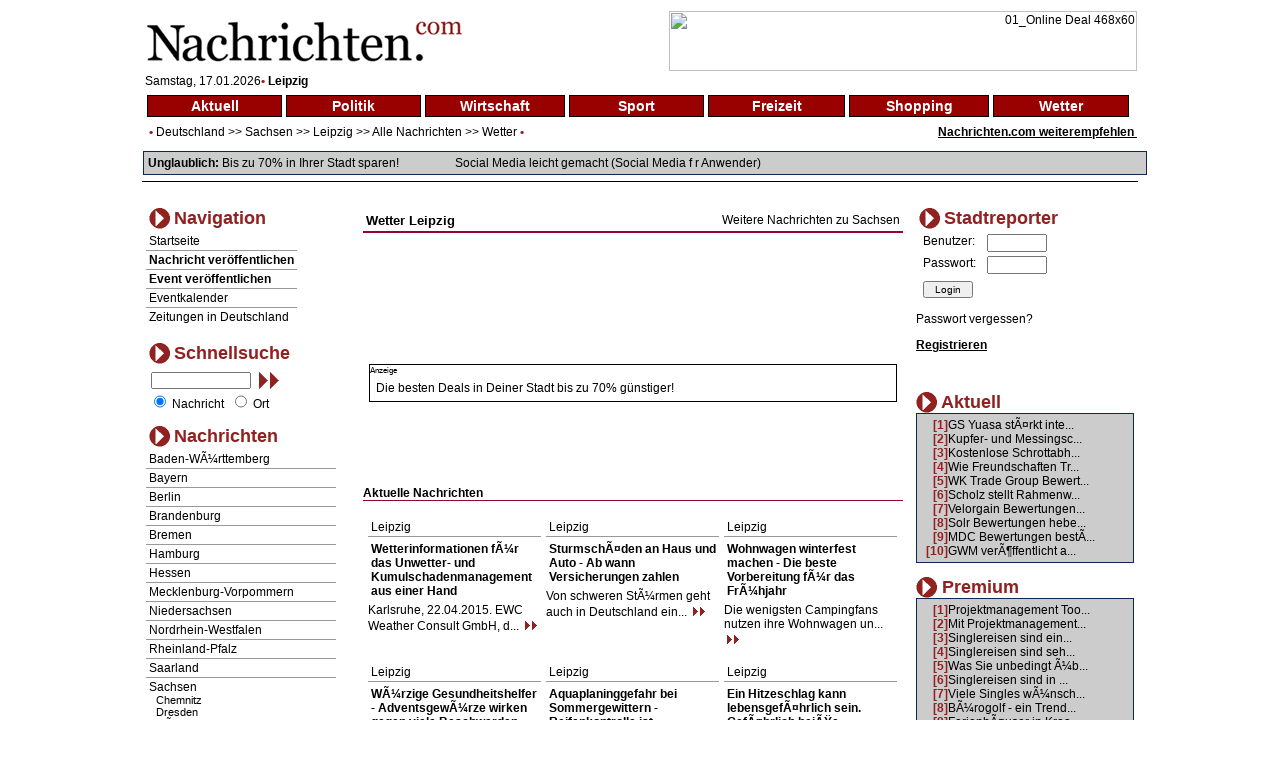

--- FILE ---
content_type: text/html
request_url: http://www.nachrichten.com/index.php?main=nav&ort=2527&sparte=8&selsparte=8&selort=14-2527
body_size: 10281
content:
<!DOCTYPE HTML PUBLIC "-//W3C//DTD HTML 4.01 Transitional//EN">
<html xmlns:fb="http://www.facebook.com/2008/fbml">
<head>
<title> Nachrichten Leipzig - News Leipzig Wetter Aktuelle Nachrichten im Internet - berichten Sie aus Ihrer Stadt</title>
<meta http-equiv="Content-Type" content="text/html; charset=iso-8859-1">
<meta name="author" content="Focus Media Ltd.">
<meta name="publisher" content="Focus Media Ltd.">
<meta name="copyright" content="Focus Media Ltd.">
<meta name="keywords" content=", Leipzig, Sachsen, Wetter, , online, onlinezeitung, kurier, internet, region, wetter, informative, dienst, unterhaltung, forum, wirtschaft,zeitung, aktuell, seite, medien, plattform, newspaper, magazin,agentur,freizeit, markt,text,infos, kommentare, anzeiger, verzeichnis, deutsch, regional, sport, anzeigen, politik">
<meta name="description" content=" Neuer Psychothriller aus Leipzig: Schuld, Voyeurismus und ein dunkles Familiengeheimnis, Wetter: Leipzig -  aktuelle Nachrichten im Internet, werden Sie Stadtreporter und berichten  ber Ihre Gemeinde oder Stadt, aktuelle Nachrichten aus allen St dten und Gemeinden Deutschlands">
<meta name="language" content="de,at,ch">
<meta name="expires" content="3600">
<meta name="robots" content="index, follow, all"><meta name="distribution" content="global">
<meta name="pragma" content="no-cache">
<link href="style.css" rel="stylesheet" type="text/css">
<script src="http://ajax.aspnetcdn.com/ajax/jQuery/jquery-1.6.min.js" type="text/javascript"></script>
<link rel="alternate" type="application/rss+xml" title="News-Feed Nachrichten.com" href="rss.php" />
<link rel="alternate" type="application/rss+xml" title="News-Feed Nachrichten.com: Leipzig" href="rss.php?ort=2527" /><link rel="alternate" type="application/rss+xml" title="News-Feed Nachrichten.com: Wetter" href="rss.php?sparte=8" /><meta property="fb:app_id" content="197842580237242">
</head>
<body>
<div id="fb-root"></div><script src="http://connect.facebook.net/de_DE/all.js#appId=197842580237242&amp;xfbml=1"></script>
<script>try{
  window.fbAsyncInit = function() {
    FB.init({
      appId  : '197842580237242',
      status : true, // check login status
      cookie : true, // enable cookies to allow the server to access the session
      xfbml  : true  // parse XFBML
    });
  }

  (function() {
    var e = document.createElement('script');
    e.src = document.location.protocol + '//connect.facebook.net/de_DE/all.js';
    e.async = true;
    document.getElementById('fb-root').appendChild(e);
  }());}catch(e){}
</script>
<div id="newscontent">
<table width="100%" class="b1" bgcolor="#FFFFFF" border="0">
  <tr>
    <td align="left"><a href="http://www.nachrichten.com"><img src="images/nachrichten_logo.gif" border="0" alt="Nachrichten.com" /></a></td>
    <td align="right">
<a href='http://asl.nochrichten.de/adclick.php?bannerid=105&amp;zoneid=1&amp;source=&amp;dest=http%3A%2F%2Fad.zanox.com%2Fppc%2F%3F23086083C1194196067T' target='_blank'><img src='http://ad.zanox.com/ppv/?23086083C1194196067' width='468' height='60' alt='01_Online Deal 468x60' title='01_Online Deal 468x60' border='0'></a><div id="beacon_105" style="position: absolute; left: 0px; top: 0px; visibility: hidden;"><img src='http://asl.nochrichten.de/adlog.php?bannerid=105&amp;clientid=10&amp;zoneid=1&amp;source=&amp;block=0&amp;capping=0&amp;cb=8d93ff1793907dca3aadf72db72bc286' width='0' height='0' alt='' style='width: 0px; height: 0px;'></div>    </td>
  </tr>
</table>
<span style="padding-left:5px;font-size:12px;">
Samstag, 17.01.2026<span class="dot1">&bull;</span> <span style="font-weight:bold; font-size:12px;">Leipzig</span></span>
<table width="100%" class="b1" bgcolor="#FFFFFF" border="0">
  <tr>
    <td>
<table width="100%" border="0" cellspacing="4" cellpadding="0"><tr><td class="topnav"><a href="/index.php?main=nav&amp;ort=2527&amp;sparte=1&amp;selsparte=1&amp;selort=14-2527" class="topnav" title="Nachrichten Aktuell">Aktuell</a></td><td class="topnav"><a href="/index.php?main=nav&amp;ort=2527&amp;sparte=2&amp;selsparte=2&amp;selort=14-2527" class="topnav" title="Nachrichten Politik">Politik</a></td><td class="topnav"><a href="/index.php?main=nav&amp;ort=2527&amp;sparte=3&amp;selsparte=3&amp;selort=14-2527" class="topnav" title="Nachrichten Wirtschaft">Wirtschaft</a></td><td class="topnav"><a href="/index.php?main=nav&amp;ort=2527&amp;sparte=4&amp;selsparte=4&amp;selort=14-2527" class="topnav" title="Nachrichten Sport">Sport</a></td><td class="topnav"><a href="/index.php?main=nav&amp;ort=2527&amp;sparte=5&amp;selsparte=5&amp;selort=14-2527" class="topnav" title="Nachrichten Freizeit">Freizeit</a></td><td class="topnav"><a href="/index.php?main=nav&amp;ort=2527&amp;sparte=6&amp;selsparte=6&amp;selort=14-2527" class="topnav" title="Nachrichten Shopping">Shopping</a></td><td class="topnav"><a href="/index.php?main=nav&amp;ort=2527&amp;sparte=8&amp;selsparte=8&amp;selort=14-2527" class="topnav" title="Nachrichten Wetter">Wetter</a></td><td></td></tr></table>    </td>
  </tr>
  <tr>
    <td>
      <table width="100%" border="0" cellspacing="0" cellpadding="0">
        <tr>
          <td>
            <span class="dot1">&nbsp;&nbsp;&bull;</span>
<a href="/index.php?main=nav&amp;ort=&amp;sparte=8&amp;selsparte=8&amp;selort=">Deutschland</a> >> <a href="/index.php?main=nav&amp;ort=14&amp;sparte=8&amp;selsparte=8&amp;selort=14" title="Nachrichten Sachsen">Sachsen</a> &gt;&gt; <a href="/index.php?main=nav&amp;ort=2527&amp;sparte=8&amp;selsparte=8&amp;selort=14-2527" title="Nachrichten Leipzig">Leipzig</a> &gt;&gt; <a href="/index.php?main=nav&amp;ort=2527&amp;sparte=&amp;selsparte=&amp;selort=14-2527">Alle Nachrichten</a> >> <a href="/index.php?main=nav&amp;ort=2527&amp;sparte=8&amp;selsparte=8&amp;selort=14-2527" title="Nachrichten Wetter">Wetter</a>            <span class="dot1">&bull;</span>
          </td>
          <td align="right" width="200">
<span style="font-weight:bold; font-size:1em; text-decoration:underline;"><a href="/index.php?main=nachricht_empf&amp;sparte=8&amp;selsparte=8&amp;ort=2527&amp;selort=14-2527" target="_self">Nachrichten.com weiterempfehlen&nbsp;</a></span>          </td>
          </tr>
      </table>
      <p class="search_table"><strong>Unglaublich:</strong> <a href="http://ad.zanox.com/ppc/?19415772C56268361T">Bis zu 70% in Ihrer Stadt sparen!</a>
      <img src="images/pixel.gif" width="50" height="1" alt="">
        <a href="http://www.amazon.de/gp/product/B008741JZQ/ref=as_li_ss_tl?ie=UTF8&tag=studiummichae-21&linkCode=as2&camp=1638&creative=19454&creativeASIN=B008741JZQ">Social Media leicht gemacht (Social Media f r Anwender)</a>      </p>
    </td>
  </tr>
  <tr>
    <td class="hspan"><img src="images/pixel.gif" width="1" height="1" alt=""></td>
  </tr>
</table>
<img src="images/pixel.gif" width="1" height="15" alt="">
<table width="100%" class="b1" bgcolor="#FFFFFF" border="0">
  <tr>
    <td>
      <table width="100%">
        <tr>
          <td valign="top">
<table border="0" cellspacing="0" cellpadding="0" class="nav_table">
  <tr align="left" valign="middle">
    <td>
      <table>
        <tr>
          <td><img src="images/pb2.gif" border="0" alt="" width="21" height="21"></td>
          <td valign="top"><span class="nav3">Navigation</span></td>
        </tr>
      </table>
    </td>
  </tr>
  <tr align="left" valign="middle">
    <td class="nav_sub">
      <a href="/index.php?main=home" target="_self">Startseite</a>    </td>
  </tr>

    <tr align="left" valign="middle">
       <td class="nav_sub"><a href="/index.php?main=anmeldung&amp;sparte=8&amp;selsparte=8&amp;ort=2527&amp;selort=14-2527" target="_self"><strong>Nachricht veröffentlichen</strong></a></td>
    </tr>
    <tr align="left" valign="middle">
       <td class="nav_sub"><a href="/index.php?main=anmeldung&amp;sparte=8&amp;selsparte=8&amp;ort=2527&amp;selort=14-2527" target="_self"><strong>Event veröffentlichen</strong></a></td>
    </tr>  <tr align="left" valign="middle">
    <td class="nav_sub">
    <a href="/index.php?main=cal" target="_self">Eventkalender</a>  </td>
  </tr>
  <tr align="left" valign="middle">
    <td class="nav_sub_nob">
    <a href="/index.php?main=zeit" target="_self">Zeitungen in Deutschland</a>  </td>
  </tr>
</table>
<br><form name="frm_search" action="/index.php?main=search&amp;txt_search_stichwort=&amp;sparte=8&amp;selsparte=8&amp;ort=2527&amp;selort=14-2527" target="_self" method="post"><table width="100%"  border="0" cellspacing="0" cellpadding="0" class="nav_table">
  <tr>
    <td>
      <table>
        <tr>
          <td><img src="images/pb2.gif" border="0" alt="" width="21" height="21"></td>
          <td valign="top"><span class="nav3">Schnellsuche</span></td>
        </tr>
      </table>
    <td>
  </tr>
  <tr>
    <td width="100" class="nav_sub_no" style="padding-left:5px; padding-top:5px" valign="top">
      <table width="100%" border="0" cellspacing="0" cellpadding="0">
          <tr>
          <td width="105">
            <input name="hid_search_stichwort" type="hidden" value="1" style="vertical-align:top">
            <input size="35" maxlength="100" name="txt_search_stichwort" type="text" value="">
          </td>
          <td>
            <a href="javascript:document.frm_search.submit();">&nbsp;<img src="./images/search2.gif" alt="suchen"></a>
          </td>
          </tr>
        </table>
    </td>
  </tr>
  <tr>
    <td class="nav_sub_no">
      
      &nbsp;<input type="radio" name="opt_search" value="nachricht" style="width:12px" checked >&nbsp;Nachricht
      &nbsp;<input type="radio" name="opt_search" value="ort" style="width:12px">&nbsp;Ort    </td>
  </tr>
</table>
</form><table border="0" cellspacing="0" cellpadding="0" class="nav_table">
  <tr>
    <td>
      <table>
        <tr>
          <td><img src="images/pb2.gif" border="0" alt="" width="21" height="21"></td>
          <td valign="top"><span class="nav3">Nachrichten</span></td>
        </tr>
      </table>
    </td>
  </tr>
<tr><td class="nav_sub"><a href="/index.php?main=nav&amp;ort=1&amp;sparte=8&amp;selsparte=8&amp;selort=1">Baden-WÃ¼rttemberg</a></td></tr><tr><td class="nav_sub"><a href="/index.php?main=nav&amp;ort=2&amp;sparte=8&amp;selsparte=8&amp;selort=2">Bayern</a></td></tr><tr><td class="nav_sub"><a href="/index.php?main=nav&amp;ort=3&amp;sparte=8&amp;selsparte=8&amp;selort=3">Berlin</a></td></tr><tr><td class="nav_sub"><a href="/index.php?main=nav&amp;ort=4&amp;sparte=8&amp;selsparte=8&amp;selort=4">Brandenburg</a></td></tr><tr><td class="nav_sub"><a href="/index.php?main=nav&amp;ort=5&amp;sparte=8&amp;selsparte=8&amp;selort=5">Bremen</a></td></tr><tr><td class="nav_sub"><a href="/index.php?main=nav&amp;ort=6&amp;sparte=8&amp;selsparte=8&amp;selort=6">Hamburg</a></td></tr><tr><td class="nav_sub"><a href="/index.php?main=nav&amp;ort=7&amp;sparte=8&amp;selsparte=8&amp;selort=7">Hessen</a></td></tr><tr><td class="nav_sub"><a href="/index.php?main=nav&amp;ort=8&amp;sparte=8&amp;selsparte=8&amp;selort=8">Mecklenburg-Vorpommern</a></td></tr><tr><td class="nav_sub"><a href="/index.php?main=nav&amp;ort=9&amp;sparte=8&amp;selsparte=8&amp;selort=9">Niedersachsen</a></td></tr><tr><td class="nav_sub"><a href="/index.php?main=nav&amp;ort=10&amp;sparte=8&amp;selsparte=8&amp;selort=10">Nordrhein-Westfalen</a></td></tr><tr><td class="nav_sub"><a href="/index.php?main=nav&amp;ort=11&amp;sparte=8&amp;selsparte=8&amp;selort=11">Rheinland-Pfalz</a></td></tr><tr><td class="nav_sub"><a href="/index.php?main=nav&amp;ort=12&amp;sparte=8&amp;selsparte=8&amp;selort=12">Saarland</a></td></tr><tr><td class="nav_sub"><a href="/index.php?main=nav&amp;ort=14&amp;sparte=8&amp;selsparte=8&amp;selort=14">Sachsen</a><div style="padding-left:7px;font-size:11px" align="left" ><a href="/index.php?main=nav&amp;ort=636&amp;sparte=8&amp;selsparte=8&amp;selort=14-636">Chemnitz</a></div>				 <div style="padding-left:7px;font-size:11px" align="left" ><a href="/index.php?main=nav&amp;ort=844&amp;sparte=8&amp;selsparte=8&amp;selort=14-844">Dresden</a></div>				 <div style="padding-left:7px;font-size:11px" align="left" ><a href="/index.php?main=nav&amp;ort=1653&amp;sparte=8&amp;selsparte=8&amp;selort=14-1653">GÃ¶rlitz</a></div>				 <div style="padding-left:7px;font-size:11px" align="left" ><a href="/index.php?main=nav&amp;ort=2147&amp;sparte=8&amp;selsparte=8&amp;selort=14-2147">Hoyerswerda</a></div>				 <div style="padding-left:7px;font-size:11px" align="left" ><a href="/index.php?main=nav&amp;ort=196&amp;sparte=8&amp;selsparte=8&amp;selort=14-196">Landkreis Annaberg</a></div>				 <div style="padding-left:7px;font-size:11px" align="left" ><a href="/index.php?main=nav&amp;ort=271&amp;sparte=8&amp;selsparte=8&amp;selort=14-271">Landkreis Aue-Schwarzenberg</a></div>				 <div style="padding-left:7px;font-size:11px" align="left" ><a href="/index.php?main=nav&amp;ort=615&amp;sparte=8&amp;selsparte=8&amp;selort=14-615">Landkreis Bautzen</a></div>				 <div style="padding-left:7px;font-size:11px" align="left" ><a href="/index.php?main=nav&amp;ort=1512&amp;sparte=8&amp;selsparte=8&amp;selort=14-1512">Landkreis Chemnitzer Land</a></div>				 <div style="padding-left:7px;font-size:11px" align="left" ><a href="/index.php?main=nav&amp;ort=996&amp;sparte=8&amp;selsparte=8&amp;selort=14-996">Landkreis Delitzsch</a></div>				 <div style="padding-left:7px;font-size:11px" align="left" ><a href="/index.php?main=nav&amp;ort=900&amp;sparte=8&amp;selsparte=8&amp;selort=14-900">Landkreis DÃ¶beln</a></div>				 <div style="padding-left:7px;font-size:11px" align="left" ><a href="/index.php?main=nav&amp;ort=1337&amp;sparte=8&amp;selsparte=8&amp;selort=14-1337">Landkreis Freiberg</a></div>				 <div style="padding-left:7px;font-size:11px" align="left" ><a href="/index.php?main=nav&amp;ort=2355&amp;sparte=8&amp;selsparte=8&amp;selort=14-2355">Landkreis Kamenz</a></div>				 <div style="padding-left:7px;font-size:11px" align="left" ><a href="/index.php?main=nav&amp;ort=2510&amp;sparte=8&amp;selsparte=8&amp;selort=14-2510">Landkreis Leipziger Land</a></div>				 <div style="padding-left:7px;font-size:11px" align="left" ><a href="/index.php?main=nav&amp;ort=5515&amp;sparte=8&amp;selsparte=8&amp;selort=14-5515">Landkreis LÃ¶bau-Zittau</a></div>				 <div style="padding-left:7px;font-size:11px" align="left" ><a href="/index.php?main=nav&amp;ort=2878&amp;sparte=8&amp;selsparte=8&amp;selort=14-2878">Landkreis Meissen</a></div>				 <div style="padding-left:7px;font-size:11px" align="left" ><a href="/index.php?main=nav&amp;ort=3188&amp;sparte=8&amp;selsparte=8&amp;selort=14-3188">Landkreis Mittweida</a></div>				 <div style="padding-left:7px;font-size:11px" align="left" ><a href="/index.php?main=nav&amp;ort=4140&amp;sparte=8&amp;selsparte=8&amp;selort=14-4140">Landkreis Riesa-Grossenhain</a></div>				 <div style="padding-left:7px;font-size:11px" align="left" ><a href="/index.php?main=nav&amp;ort=3945&amp;sparte=8&amp;selsparte=8&amp;selort=14-3945">Landkreis SÃ¤chsische Schweiz</a></div>				 <div style="padding-left:7px;font-size:11px" align="left" ><a href="/index.php?main=nav&amp;ort=4775&amp;sparte=8&amp;selsparte=8&amp;selort=14-4775">Landkreis Stollberg</a></div>				 <div style="padding-left:7px;font-size:11px" align="left" ><a href="/index.php?main=nav&amp;ort=4892&amp;sparte=8&amp;selsparte=8&amp;selort=14-4892">Landkreis Torgau-Oschatz</a></div>				 <div style="padding-left:7px;font-size:11px" align="left" ><a href="/index.php?main=nav&amp;ort=5501&amp;sparte=8&amp;selsparte=8&amp;selort=14-5501">Landkreis Zwickauer Land</a></div>				 <div style="padding-left:7px;font-size:11px" align="left" ><a href="/index.php?main=nav&amp;ort=2527&amp;sparte=8&amp;selsparte=8&amp;selort=14-2527">Leipzig</a></div>				 <div style="padding-left:7px;font-size:11px" align="left" ><a href="/index.php?main=nav&amp;ort=2892&amp;sparte=8&amp;selsparte=8&amp;selort=14-2892">Mittlerer Erzgebirgskreis</a></div>				 <div style="padding-left:7px;font-size:11px" align="left" ><a href="/index.php?main=nav&amp;ort=3143&amp;sparte=8&amp;selsparte=8&amp;selort=14-3143">Muldentalkreis</a></div>				 <div style="padding-left:7px;font-size:11px" align="left" ><a href="/index.php?main=nav&amp;ort=3441&amp;sparte=8&amp;selsparte=8&amp;selort=14-3441">Niederschlesischer Oberlausitzkreis</a></div>				 <div style="padding-left:7px;font-size:11px" align="left" ><a href="/index.php?main=nav&amp;ort=3961&amp;sparte=8&amp;selsparte=8&amp;selort=14-3961">Plauen</a></div>				 <div style="padding-left:7px;font-size:11px" align="left" ><a href="/index.php?main=nav&amp;ort=5087&amp;sparte=8&amp;selsparte=8&amp;selort=14-5087">Vogtlandkreis</a></div>				 <div style="padding-left:7px;font-size:11px" align="left" ><a href="/index.php?main=nav&amp;ort=981&amp;sparte=8&amp;selsparte=8&amp;selort=14-981">Weisseritzkreis</a></div>				 <div style="padding-left:7px;font-size:11px" align="left" ><a href="/index.php?main=nav&amp;ort=5514&amp;sparte=8&amp;selsparte=8&amp;selort=14-5514">Zwickau</a></div>				 </td></tr><tr><td class="nav_sub"><a href="/index.php?main=nav&amp;ort=13&amp;sparte=8&amp;selsparte=8&amp;selort=13">Sachsen-Anhalt</a></td></tr><tr><td class="nav_sub"><a href="/index.php?main=nav&amp;ort=15&amp;sparte=8&amp;selsparte=8&amp;selort=15">Schleswig-Holstein</a></td></tr><tr><td class="nav_sub_nob"><a href="/index.php?main=nav&amp;ort=16&amp;sparte=8&amp;selsparte=8&amp;selort=16">ThÃ¼ringen</a></td></tr></table>
<p>
  <span style="font-size:70%">Anzeige</span><br/>
  <a rel="nofollow" href="http://www.stellenmarkt.de/stellenangebote/" title="Stellenangebote" target="_blank">Stellenangebote</a><br />
</p>
<p></p>          </td>
          <td width="540" style="padding-left:10px; padding-right:10px; vertical-align:top; padding-top:5px">
            <img src="images/spacer.gif" width="540" height="1" alt="">

          <table width="100%">
            <tr>
              <td class="nachricht_ueber">Wetter&nbsp;<a href="http://www.nachrichten.com/Leipzig">Leipzig</a></td>
              <td align="right" valign="bottom"><a href="http://www.nachrichten.com/Sachsen">Weitere Nachrichten zu Sachsen</a></td>
            </tr>
          </table><table width="100%" border="0" cellspacing="0" cellpadding="0">
  <tr>
    <td class="nav-line2"></td>
  </tr>
</table><p align="center">
  <script type="text/javascript"><!--
  /*google_ad_client = "pub-9313893690831000";
  google_alternate_color = "FFFFFF";
  google_ad_width = 468;
  google_ad_height = 15;
  google_ad_format = "468x15_0ads_al";
  //2007-06-05: ncom-2
  google_ad_channel = "1231747917";
  google_color_border = "FFFFFF";
  google_color_bg = "FFFFFF";
  google_color_link = "000000";
  google_color_text = "000000";
  google_color_url = "4C4C4C";*/
  //-->
  </script>
  <script type="text/javascript"><!--
    google_ad_client = "pub-8789036490644364";
    /* 468x15, Erstellt 15.05.09 */
    google_ad_slot = "9537725136";
    google_ad_width = 468;
    google_ad_height = 15;
    //-->
  </script>
  <script type="text/javascript" src="http://pagead2.googlesyndication.com/pagead/show_ads.js"></script>
</p>
<table width="100%" border="0" cellspacing="4" cellpadding="0"><tr><td></td></tr></table>  <p align="center">
    <script type="text/javascript"><!--
      /*google_ad_client = "pub-8789036490644364";
      google_ad_width = 468;
      google_ad_height = 60;
      google_ad_format = "468x60_as";
      google_ad_type = "text_image";
      //2007-01-26: nachrichtencom
      google_ad_channel = "4104301067";
      google_color_border = "FFFFFF";
      google_color_bg = "FFFFFF";
      google_color_link = "000000";
      google_color_text = "000000";
      google_color_url = "4C4C4C";*/
      //-->
    </script>
    <script type="text/javascript"><!--
      google_ad_client = "pub-8789036490644364";
      /* 468x60, Erstellt 15.05.09 */
      google_ad_slot = "0026598595";
      google_ad_width = 468;
      google_ad_height = 60;
      //-->
    </script>
    <script type="text/javascript" src="http://pagead2.googlesyndication.com/pagead/show_ads.js"></script>
  </p>
  <p>
<div style="text-align:left;margin:0.5em;border:1px solid black;"><span style="font-size:70%;">Anzeige</span><br /><div style="padding:0.5em;"><a href='http://asl.nochrichten.de/adclick.php?bannerid=101&amp;zoneid=6&amp;source=&amp;dest=http%3A%2F%2Fad.zanox.com%2Fppc%2F%3F19415772C56268361T' target='_blank'>Die besten Deals in Deiner Stadt bis zu 70% günstiger!</a><div id="beacon_101" style="position: absolute; left: 0px; top: 0px; visibility: hidden;"><img src='http://asl.nochrichten.de/adlog.php?bannerid=101&amp;clientid=10&amp;zoneid=6&amp;source=&amp;block=0&amp;capping=0&amp;cb=58fb5b57810ba4d57e23d2051fdb0b91' width='0' height='0' alt='' style='width: 0px; height: 0px;'></div></div></div>  </p>
<script type="text/javascript"><!--
        google_ad_client = "pub-9313893690831000";
        google_ad_width = 468;
        google_ad_height = 60;
        google_ad_format = "468x60_as";
        google_cpa_choice = "CAEQABAAEAAQABAAEAAaCFnxHrtsXxuEKKG24qwBKJ3h96oBKL-6jH0o04Km7AEo7NPsrgIo-7yB2AE";
        google_ad_channel = "9946203947";
        google_color_border = "FFFFFF";
        google_color_bg = "FFFFFF";
        google_color_link = "000000";
        google_color_text = "000000";
        google_color_url = "4C4C4C";
        //-->
        </script>
        <script type="text/javascript" src="http://pagead2.googlesyndication.com/pagead/show_ads.js">
        </script><br><h3 class="header">Aktuelle Nachrichten</h3>
      <table width="540" border="0" cellspacing="5" cellpadding="0">
        <tr><td width="173">
            <table width="173" border="0" cellspacing="0" cellpadding="0">
              <tr>
                <td class="nav_sub" width="180">
                  Leipzig
                </td>
              </tr>
              <tr>
                <td class="news_title_all"><a href="index.php?main=nav&amp;ort=2527&amp;sparte=8&amp;selsparte=8&amp;selort=14-2527&amp;selnews=87374">Wetterinformationen fÃ¼r das Unwetter- und Kumulschadenmanagement aus einer Hand</a></td>
              </tr>
              <tr>
                <td>
                  Karlsruhe, 22.04.2015. EWC Weather Consult GmbH, d...
                  <a href="index.php?main=nav&amp;ort=2527&amp;sparte=8&amp;selsparte=8&amp;selort=14-2527&amp;selnews=87374"><img alt="" src="./images/news_ext.gif"></a>
                </td>
              </tr>
            </table>
            <br>
          </td><td width="173">
            <table width="173" border="0" cellspacing="0" cellpadding="0">
              <tr>
                <td class="nav_sub" width="180">
                  Leipzig
                </td>
              </tr>
              <tr>
                <td class="news_title_all"><a href="index.php?main=nav&amp;ort=2527&amp;sparte=8&amp;selsparte=8&amp;selort=14-2527&amp;selnews=64820">SturmschÃ¤den an Haus und Auto - Ab wann Versicherungen zahlen</a></td>
              </tr>
              <tr>
                <td>
                  Von schweren StÃ¼rmen geht auch in Deutschland ein...
                  <a href="index.php?main=nav&amp;ort=2527&amp;sparte=8&amp;selsparte=8&amp;selort=14-2527&amp;selnews=64820"><img alt="" src="./images/news_ext.gif"></a>
                </td>
              </tr>
            </table>
            <br>
          </td><td width="173">
            <table width="173" border="0" cellspacing="0" cellpadding="0">
              <tr>
                <td class="nav_sub" width="180">
                  Leipzig
                </td>
              </tr>
              <tr>
                <td class="news_title_all"><a href="index.php?main=nav&amp;ort=2527&amp;sparte=8&amp;selsparte=8&amp;selort=14-2527&amp;selnews=63857">Wohnwagen winterfest machen - Die beste Vorbereitung fÃ¼r das FrÃ¼hjahr</a></td>
              </tr>
              <tr>
                <td>
                  Die wenigsten Campingfans nutzen ihre Wohnwagen un...
                  <a href="index.php?main=nav&amp;ort=2527&amp;sparte=8&amp;selsparte=8&amp;selort=14-2527&amp;selnews=63857"><img alt="" src="./images/news_ext.gif"></a>
                </td>
              </tr>
            </table>
            <br>
          </td></tr><tr><td width="173">
            <table width="173" border="0" cellspacing="0" cellpadding="0">
              <tr>
                <td class="nav_sub" width="180">
                  Leipzig
                </td>
              </tr>
              <tr>
                <td class="news_title_all"><a href="index.php?main=nav&amp;ort=2527&amp;sparte=8&amp;selsparte=8&amp;selort=14-2527&amp;selnews=56471">WÃ¼rzige Gesundheitshelfer - AdventsgewÃ¼rze wirken gegen viele Beschwerden</a></td>
              </tr>
              <tr>
                <td>
                  Was wÃ¤re die Weihnachtszeit ohne ihre typischen G...
                  <a href="index.php?main=nav&amp;ort=2527&amp;sparte=8&amp;selsparte=8&amp;selort=14-2527&amp;selnews=56471"><img alt="" src="./images/news_ext.gif"></a>
                </td>
              </tr>
            </table>
            <br>
          </td><td width="173">
            <table width="173" border="0" cellspacing="0" cellpadding="0">
              <tr>
                <td class="nav_sub" width="180">
                  Leipzig
                </td>
              </tr>
              <tr>
                <td class="news_title_all"><a href="index.php?main=nav&amp;ort=2527&amp;sparte=8&amp;selsparte=8&amp;selort=14-2527&amp;selnews=53886">Aquaplaninggefahr bei Sommergewittern - Reifenkontrolle ist unabdingbar</a></td>
              </tr>
              <tr>
                <td>
                  Im Winter ist sich wohl jeder Autofahrer der mÃ¶gl...
                  <a href="index.php?main=nav&amp;ort=2527&amp;sparte=8&amp;selsparte=8&amp;selort=14-2527&amp;selnews=53886"><img alt="" src="./images/news_ext.gif"></a>
                </td>
              </tr>
            </table>
            <br>
          </td><td width="173">
            <table width="173" border="0" cellspacing="0" cellpadding="0">
              <tr>
                <td class="nav_sub" width="180">
                  Leipzig
                </td>
              </tr>
              <tr>
                <td class="news_title_all"><a href="index.php?main=nav&amp;ort=2527&amp;sparte=8&amp;selsparte=8&amp;selort=14-2527&amp;selnews=53003">Ein Hitzeschlag kann lebensgefÃ¤hrlich sein. GefÃ¤hrlich heiÃŸe Temperaturen</a></td>
              </tr>
              <tr>
                <td>
                  Wer an die Gefahren denkt, die von der Sonne ausge...
                  <a href="index.php?main=nav&amp;ort=2527&amp;sparte=8&amp;selsparte=8&amp;selort=14-2527&amp;selnews=53003"><img alt="" src="./images/news_ext.gif"></a>
                </td>
              </tr>
            </table>
            <br>
          </td></tr>
    </table><br><h3 class="header">Nachrichtenübersicht: Leipzig</h3>
    <table width="520" border="0" cellspacing="5" cellpadding="0">
      <tr>
          <td width="173"><h4 class="subheader"><a href="/index.php?main=nav&amp;ort=2527&amp;sparte=1&amp;selsparte=1&amp;selort=14-2527">Aktuell</a></h4>
            <div style="padding-left:3px;"><span style="font-size:10px; font-weight:bold; text-decoration:underline">09.09.2019</span> <a href="/index.php?main=nav&amp;ort=2527&amp;sparte=1&amp;selsparte=1&amp;selort=14-2527&amp;selnews=43858" title="Leipzig: Kindergesundheit-Online-Kongress - ganzheitlich von der Schwangerschaft bis zur Pubertät">Kindergesundheit-Online-Kongress - ganzheitlich von der Schwangerschaft bis zur Pubertät</a><br><span style="font-size:10px; font-weight:bold; text-decoration:underline">26.09.2012</span> <a href="/index.php?main=nav&amp;ort=2527&amp;sparte=1&amp;selsparte=1&amp;selort=14-2527&amp;selnews=69958" title="Leipzig: Ronan Keating Tour 2013 Tickets @ TixxGo-Events.de">Ronan Keating Tour 2013 Tickets @ TixxGo-Events.de</a><br><span style="font-size:10px; font-weight:bold; text-decoration:underline">07.02.2012</span> <a href="/index.php?main=nav&amp;ort=2527&amp;sparte=1&amp;selsparte=1&amp;selort=14-2527&amp;selnews=65295" title="Leipzig: Kinderflohmarkt Frauenkultur e.V. Leipzig am 10.02.2012">Kinderflohmarkt Frauenkultur e.V. Leipzig am 10.02.2012</a><br><span style="font-size:10px; font-weight:bold; text-decoration:underline">16.01.2010</span> <a href="/index.php?main=nav&amp;ort=2527&amp;sparte=1&amp;selsparte=1&amp;selort=14-2527&amp;selnews=45702" title="Leipzig: Die Rückkehr der Shaolin live erleben am 02.04. in Leipzig - Jetzt hier Tickets sichern">Die Rückkehr der Shaolin live erleben am 02.04. in Leipzig - Jetzt hier Tickets sichern</a><br><span style="font-size:10px; font-weight:bold; text-decoration:underline">11.01.2010</span> <a href="/index.php?main=nav&amp;ort=2527&amp;sparte=1&amp;selsparte=1&amp;selort=14-2527&amp;selnews=44885" title="Leipzig: Lernen im Schlaf, nur eine Vision oder bereits Wirklichkeit?">Lernen im Schlaf,  nur eine Vision oder bereits Wirklichkeit?</a><br><span style="font-size:10px; font-weight:bold; text-decoration:underline">19.08.2008</span> <a href="/index.php?main=nav&amp;ort=2527&amp;sparte=1&amp;selsparte=1&amp;selort=14-2527&amp;selnews=28976" title="Leipzig: Guenstiger Einkaufen24 der große kostenlose Preisvergleich - Große Auswahl &amp; Top Marken.">Guenstiger Einkaufen24 der große kostenlose Preisvergleich - Große Auswahl & Top Marken.</a><br></div>
            <br>
          </td>
          <td width="173"><h4 class="subheader"><a href="/index.php?main=nav&amp;ort=2527&amp;sparte=2&amp;selsparte=2&amp;selort=14-2527">Politik</a></h4>
            <div style="padding-left:3px;"><span style="font-size:10px; font-weight:bold; text-decoration:underline">11.07.2025</span> <a href="/index.php?main=nav&amp;ort=2527&amp;sparte=2&amp;selsparte=2&amp;selort=14-2527&amp;selnews=129839" title="Leipzig: Empfindliche Pflanzenarten richtig kultivieren: Praktische Tipps von Norbert Seeger für sensible Sorten">Empfindliche Pflanzenarten richtig kultivieren: Praktische Tipps von Norbert Seeger für sensible Sorten</a><br><span style="font-size:10px; font-weight:bold; text-decoration:underline">16.06.2025</span> <a href="/index.php?main=nav&amp;ort=2527&amp;sparte=2&amp;selsparte=2&amp;selort=14-2527&amp;selnews=129697" title="Leipzig: Norbert Seeger über vegane Düngemethoden im Hobbygarten: Pflanzliche Alternativen und deren Wirkung">Norbert Seeger über vegane Düngemethoden im Hobbygarten: Pflanzliche Alternativen und deren Wirkung</a><br><span style="font-size:10px; font-weight:bold; text-decoration:underline">14.04.2025</span> <a href="/index.php?main=nav&amp;ort=2527&amp;sparte=2&amp;selsparte=2&amp;selort=14-2527&amp;selnews=129408" title="Leipzig: Vom Samen bis zur Ernte: Norbert Seeger gibt Tipps für den erfolgreichen Anbau von Gemüse">Vom Samen bis zur Ernte: Norbert Seeger gibt Tipps für den erfolgreichen Anbau von Gemüse</a><br><span style="font-size:10px; font-weight:bold; text-decoration:underline">17.03.2025</span> <a href="/index.php?main=nav&amp;ort=2527&amp;sparte=2&amp;selsparte=2&amp;selort=14-2527&amp;selnews=129277" title="Leipzig: Kräuter für die Küche: Norbert Seeger stellt pflegeleichte Kräuter für den Garten und Balkon vor">Kräuter für die Küche: Norbert Seeger stellt pflegeleichte Kräuter für den Garten und Balkon vor</a><br><span style="font-size:10px; font-weight:bold; text-decoration:underline">08.01.2025</span> <a href="/index.php?main=nav&amp;ort=2527&amp;sparte=2&amp;selsparte=2&amp;selort=14-2527&amp;selnews=128983" title="Leipzig: Norbert Seeger stellt winterharte Pflanzen vor">Norbert Seeger stellt winterharte Pflanzen vor</a><br><span style="font-size:10px; font-weight:bold; text-decoration:underline">13.11.2024</span> <a href="/index.php?main=nav&amp;ort=2527&amp;sparte=2&amp;selsparte=2&amp;selort=14-2527&amp;selnews=128655" title="Leipzig: Norbert Seeger's Lieblingskräuter: So gelingt der perfekte Kräutergarten">Norbert Seeger's Lieblingskräuter: So gelingt der perfekte Kräutergarten</a><br></div>
            <br>
          </td>
          <td width="173"><h4 class="subheader"><a href="/index.php?main=nav&amp;ort=2527&amp;sparte=3&amp;selsparte=3&amp;selort=14-2527">Wirtschaft</a></h4>
            <div style="padding-left:3px;"><span style="font-size:10px; font-weight:bold; text-decoration:underline">21.11.2023</span> <a href="/index.php?main=nav&amp;ort=2527&amp;sparte=3&amp;selsparte=3&amp;selort=14-2527&amp;selnews=126206" title="Leipzig: Zimmer für Monteure in 49401 Damme  - www.schweizerhaus-zimmervermietung.de">Zimmer für Monteure in 49401 Damme  - www.schweizerhaus-zimmervermietung.de</a><br><span style="font-size:10px; font-weight:bold; text-decoration:underline">24.08.2023</span> <a href="/index.php?main=nav&amp;ort=2527&amp;sparte=3&amp;selsparte=3&amp;selort=14-2527&amp;selnews=125268" title="Leipzig: Zimmer für Monteure in 49401 Damme  - www.schweizerhaus-zimmervermietung.de">Zimmer für Monteure in 49401 Damme  - www.schweizerhaus-zimmervermietung.de</a><br><span style="font-size:10px; font-weight:bold; text-decoration:underline">24.08.2023</span> <a href="/index.php?main=nav&amp;ort=2527&amp;sparte=3&amp;selsparte=3&amp;selort=14-2527&amp;selnews=125267" title="Leipzig: Zimmer für Monteure in 49401 Damme  - www.schweizerhaus-zimmervermietung.de">Zimmer für Monteure in 49401 Damme  - www.schweizerhaus-zimmervermietung.de</a><br><span style="font-size:10px; font-weight:bold; text-decoration:underline">17.05.2023</span> <a href="/index.php?main=nav&amp;ort=2527&amp;sparte=3&amp;selsparte=3&amp;selort=14-2527&amp;selnews=124295" title="Leipzig: Appartments in 49401 Damme, auch Zwischenmiete">Appartments in 49401 Damme,  auch Zwischenmiete</a><br><span style="font-size:10px; font-weight:bold; text-decoration:underline">27.04.2023</span> <a href="/index.php?main=nav&amp;ort=2527&amp;sparte=3&amp;selsparte=3&amp;selort=14-2527&amp;selnews=124064" title="Leipzig: Zimmer für Monteure in 49401 Damme  - www.schweizerhaus-zimmervermietung.de">Zimmer für Monteure in 49401 Damme  - www.schweizerhaus-zimmervermietung.de</a><br><span style="font-size:10px; font-weight:bold; text-decoration:underline">17.04.2023</span> <a href="/index.php?main=nav&amp;ort=2527&amp;sparte=3&amp;selsparte=3&amp;selort=14-2527&amp;selnews=123957" title="Leipzig: Zimmer für Monteure in 49401 Damme  - www.schweizerhaus-zimmervermietung.de">Zimmer für Monteure in 49401 Damme  - www.schweizerhaus-zimmervermietung.de</a><br></div>
            <br>
          </td></tr><tr>
          <td width="173"><h4 class="subheader"><a href="/index.php?main=nav&amp;ort=2527&amp;sparte=4&amp;selsparte=4&amp;selort=14-2527">Sport</a></h4>
            <div style="padding-left:3px;"><span style="font-size:10px; font-weight:bold; text-decoration:underline">10.08.2017</span> <a href="/index.php?main=nav&amp;ort=2527&amp;sparte=4&amp;selsparte=4&amp;selort=14-2527&amp;selnews=99797" title="Leipzig: Stammzellen bei Sportverletzungen: „Wunderzellen-Verband“ soll Meniskusriss reparieren">Stammzellen bei Sportverletzungen: „Wunderzellen-Verband“ soll Meniskusriss reparieren</a><br><span style="font-size:10px; font-weight:bold; text-decoration:underline">31.08.2016</span> <a href="/index.php?main=nav&amp;ort=2527&amp;sparte=4&amp;selsparte=4&amp;selort=14-2527&amp;selnews=94654" title="Leipzig: Was kann am Ende der Saison für die TSG-Hoffenheim herausspringen? ">Was kann am Ende der Saison für die TSG-Hoffenheim herausspringen? </a><br><span style="font-size:10px; font-weight:bold; text-decoration:underline">27.10.2014</span> <a href="/index.php?main=nav&amp;ort=2527&amp;sparte=4&amp;selsparte=4&amp;selort=14-2527&amp;selnews=84675" title="Leipzig: HC Leipzig besiegt durch Leistungssteigerung und Tempohandball verdient RK Krim Ljubljana">HC Leipzig besiegt durch Leistungssteigerung und Tempohandball verdient RK Krim Ljubljana</a><br><span style="font-size:10px; font-weight:bold; text-decoration:underline">25.10.2014</span> <a href="/index.php?main=nav&amp;ort=2527&amp;sparte=4&amp;selsparte=4&amp;selort=14-2527&amp;selnews=84652" title="Leipzig: RB Leipzig mit „Matchplayer“ Frahn zum Bochum-Bezwinger – Zornigers Medienschelte">RB Leipzig mit „Matchplayer“ Frahn zum Bochum-Bezwinger – Zornigers Medienschelte</a><br><span style="font-size:10px; font-weight:bold; text-decoration:underline">19.10.2014</span> <a href="/index.php?main=nav&amp;ort=2527&amp;sparte=4&amp;selsparte=4&amp;selort=14-2527&amp;selnews=84548" title="Leipzig: L-Arginin für eine schnellere Regeneration beim Kraftsport">L-Arginin für eine schnellere Regeneration beim Kraftsport</a><br><span style="font-size:10px; font-weight:bold; text-decoration:underline">18.10.2014</span> <a href="/index.php?main=nav&amp;ort=2527&amp;sparte=4&amp;selsparte=4&amp;selort=14-2527&amp;selnews=84540" title="Leipzig: Handball Champions League: HC Leipzig nach Budapest-Sternstunde mit Team-Black-out-Niederlage in Wol">Handball Champions League: HC Leipzig nach Budapest-Sternstunde mit Team-Black-out-Niederlage in Wol</a><br></div>
            <br>
          </td>
          <td width="173"><h4 class="subheader"><a href="/index.php?main=nav&amp;ort=2527&amp;sparte=5&amp;selsparte=5&amp;selort=14-2527">Freizeit</a></h4>
            <div style="padding-left:3px;"><span style="font-size:10px; font-weight:bold; text-decoration:underline">08.01.2026</span> <a href="/index.php?main=nav&amp;ort=2527&amp;sparte=5&amp;selsparte=5&amp;selort=14-2527&amp;selnews=130668" title="Leipzig: Neuer Psychothriller aus Leipzig: Schuld, Voyeurismus und ein dunkles Familiengeheimnis">Neuer Psychothriller aus Leipzig: Schuld,  Voyeurismus und ein dunkles Familiengeheimnis</a><br><span style="font-size:10px; font-weight:bold; text-decoration:underline">07.11.2025</span> <a href="/index.php?main=nav&amp;ort=2527&amp;sparte=5&amp;selsparte=5&amp;selort=14-2527&amp;selnews=130417" title="Leipzig: Neuer Leipzig-Krimi – spannend, amüsant und romantisch">Neuer Leipzig-Krimi – spannend,  amüsant und romantisch</a><br><span style="font-size:10px; font-weight:bold; text-decoration:underline">08.09.2023</span> <a href="/index.php?main=nav&amp;ort=2527&amp;sparte=5&amp;selsparte=5&amp;selort=14-2527&amp;selnews=125424" title="Leipzig: Feuchtigkeit für die Haut - LITORÁGE Gesichtsmaske mit Rügender Heilkreide">Feuchtigkeit für die Haut - LITORÁGE Gesichtsmaske mit Rügender Heilkreide</a><br><span style="font-size:10px; font-weight:bold; text-decoration:underline">18.06.2020</span> <a href="/index.php?main=nav&amp;ort=2527&amp;sparte=5&amp;selsparte=5&amp;selort=14-2527&amp;selnews=112234" title="Leipzig: Entertainmentbereich erwartet starke Zuwächse laut der der Musical &amp; More Group AG">Entertainmentbereich erwartet starke Zuwächse laut der der Musical & More Group AG</a><br><span style="font-size:10px; font-weight:bold; text-decoration:underline">20.05.2020</span> <a href="/index.php?main=nav&amp;ort=2527&amp;sparte=5&amp;selsparte=5&amp;selort=14-2527&amp;selnews=111947" title="Leipzig: GEWANDHAUS ZU LEIPZIG IN DER SÄCHSISCHEN METROPOLREGION REISE WERT">GEWANDHAUS ZU LEIPZIG IN DER SÄCHSISCHEN METROPOLREGION REISE WERT</a><br><span style="font-size:10px; font-weight:bold; text-decoration:underline">07.02.2020</span> <a href="/index.php?main=nav&amp;ort=2527&amp;sparte=5&amp;selsparte=5&amp;selort=14-2527&amp;selnews=110593" title="Leipzig: Buchtipp: &quot;Geld verdienen mit Sportwetten&quot;, Lorenz Laplace">Buchtipp: "Geld verdienen mit Sportwetten",  Lorenz Laplace</a><br></div>
            <br>
          </td>
          <td width="173"><h4 class="subheader"><a href="/index.php?main=nav&amp;ort=2527&amp;sparte=6&amp;selsparte=6&amp;selort=14-2527">Shopping</a></h4>
            <div style="padding-left:3px;"><span style="font-size:10px; font-weight:bold; text-decoration:underline">27.10.2024</span> <a href="/index.php?main=nav&amp;ort=2527&amp;sparte=6&amp;selsparte=6&amp;selort=14-2527&amp;selnews=52052" title="Leipzig: Ziegenkolostrum kaufen">Ziegenkolostrum kaufen</a><br><span style="font-size:10px; font-weight:bold; text-decoration:underline">13.12.2022</span> <a href="/index.php?main=nav&amp;ort=2527&amp;sparte=6&amp;selsparte=6&amp;selort=14-2527&amp;selnews=122208" title="Leipzig: Kosmetiklinie mit Rügender Heilkreide - ganz natürlich">Kosmetiklinie mit Rügender Heilkreide - ganz natürlich</a><br><span style="font-size:10px; font-weight:bold; text-decoration:underline">24.11.2021</span> <a href="/index.php?main=nav&amp;ort=2527&amp;sparte=6&amp;selsparte=6&amp;selort=14-2527&amp;selnews=117601" title="Leipzig: Hautgesundheit und Schönheit - LITORÁGE Meereskosmetik">Hautgesundheit und Schönheit - LITORÁGE Meereskosmetik</a><br><span style="font-size:10px; font-weight:bold; text-decoration:underline">17.08.2021</span> <a href="/index.php?main=nav&amp;ort=2527&amp;sparte=6&amp;selsparte=6&amp;selort=14-2527&amp;selnews=116464" title="Leipzig: Mit mobilen Absperrsystemen erleben Sie eine riesige Werbekraft">Mit mobilen Absperrsystemen erleben Sie eine riesige Werbekraft</a><br><span style="font-size:10px; font-weight:bold; text-decoration:underline">23.06.2021</span> <a href="/index.php?main=nav&amp;ort=2527&amp;sparte=6&amp;selsparte=6&amp;selort=14-2527&amp;selnews=115957" title="Leipzig: Feuchtigkeit für die Haut - Gesichtsmaske mit Rügender Heilkreide">Feuchtigkeit für die Haut - Gesichtsmaske mit Rügender Heilkreide</a><br><span style="font-size:10px; font-weight:bold; text-decoration:underline">14.01.2021</span> <a href="/index.php?main=nav&amp;ort=2527&amp;sparte=6&amp;selsparte=6&amp;selort=14-2527&amp;selnews=114437" title="Leipzig: Natürliche Kosmetik mit Algenwirkstoffen - Peel Off-Algenmaske von LITORAGE">Natürliche Kosmetik mit Algenwirkstoffen - Peel Off-Algenmaske von LITORAGE</a><br></div>
            <br>
          </td></tr><tr>
          <td width="173"><h4 class="subheader"><a href="/index.php?main=nav&amp;ort=2527&amp;sparte=8&amp;selsparte=8&amp;selort=14-2527">Wetter</a></h4>
            <div style="padding-left:3px;"><span style="font-size:10px; font-weight:bold; text-decoration:underline">23.04.2015</span> <a href="/index.php?main=nav&amp;ort=2527&amp;sparte=8&amp;selsparte=8&amp;selort=14-2527&amp;selnews=87374" title="Leipzig: Wetterinformationen für das Unwetter- und Kumulschadenmanagement aus einer Hand">Wetterinformationen für das Unwetter- und Kumulschadenmanagement aus einer Hand</a><br><span style="font-size:10px; font-weight:bold; text-decoration:underline">19.01.2012</span> <a href="/index.php?main=nav&amp;ort=2527&amp;sparte=8&amp;selsparte=8&amp;selort=14-2527&amp;selnews=64820" title="Leipzig: Sturmschäden an Haus und Auto - Ab wann Versicherungen zahlen">Sturmschäden an Haus und Auto - Ab wann Versicherungen zahlen</a><br><span style="font-size:10px; font-weight:bold; text-decoration:underline">09.12.2011</span> <a href="/index.php?main=nav&amp;ort=2527&amp;sparte=8&amp;selsparte=8&amp;selort=14-2527&amp;selnews=63857" title="Leipzig: Wohnwagen winterfest machen - Die beste Vorbereitung für das Frühjahr">Wohnwagen winterfest machen - Die beste Vorbereitung für das Frühjahr</a><br><span style="font-size:10px; font-weight:bold; text-decoration:underline">29.11.2010</span> <a href="/index.php?main=nav&amp;ort=2527&amp;sparte=8&amp;selsparte=8&amp;selort=14-2527&amp;selnews=56471" title="Leipzig: Würzige Gesundheitshelfer - Adventsgewürze wirken gegen viele Beschwerden">Würzige Gesundheitshelfer - Adventsgewürze wirken gegen viele Beschwerden</a><br><span style="font-size:10px; font-weight:bold; text-decoration:underline">23.08.2010</span> <a href="/index.php?main=nav&amp;ort=2527&amp;sparte=8&amp;selsparte=8&amp;selort=14-2527&amp;selnews=53886" title="Leipzig: Aquaplaninggefahr bei Sommergewittern - Reifenkontrolle ist unabdingbar">Aquaplaninggefahr bei Sommergewittern - Reifenkontrolle ist unabdingbar</a><br><span style="font-size:10px; font-weight:bold; text-decoration:underline">26.07.2010</span> <a href="/index.php?main=nav&amp;ort=2527&amp;sparte=8&amp;selsparte=8&amp;selort=14-2527&amp;selnews=53003" title="Leipzig: Ein Hitzeschlag kann lebensgefährlich sein. Gefährlich heiße Temperaturen">Ein Hitzeschlag kann lebensgefährlich sein. Gefährlich heiße Temperaturen</a><br></div>
            <br>
          </td><td colspan="3"></td>
        </tr>
      </table>          </td>
          <td>

  <form name="login" action="/index.php?main=user&amp;sparte=8&amp;selsparte=8&amp;ort=2527&amp;selort=14-2527&amp;selreg=settings" method="post">
  <input type="hidden" name="out" value="0">
  <table>
    <tr>
      <td><img src="images/pb2.gif" border="0" alt="" width="21" height="21"></td>
      <td valign="top"><span class="nav3">Stadtreporter</span></td>
    </tr>
  </table>
  <table width="100%"  border="0" cellspacing="0" cellpadding="2" style="padding-left:5px;padding-right:5px">
    <tr>
    <td width="60" align="left">Benutzer:</td>
    <td width="120"><input name="user" type="text" style="height:18px;width:60px"></td>
    </tr>

    <tr>
    <td align="left">Passwort:</td>
    <td><input name="pass" type="password" style="height:18px;width:60px"></td>
    </tr>

    <tr>
    <td align="left" colspan="2" style="padding-top:5px;"><input type="submit" name="sub_login" value="Login" style="width:50px"></td>
    <td></td>
    </tr>
  </table>
  </form><p><a href="index.php?main=user&amp;sparte=&amp;selsparte=&amp;ort=&amp;selort=&amp;selreg=settings">Passwort vergessen?</a></p><p><span style="font-weight:bold; font-size:1em; text-decoration:underline;"><a href="/index.php?main=anmeldung" target="_self">Registrieren</a></span><p><br /><style type="text/css">
#clipkit-playlistTeaser2 {position:relative; width:160px; height: auto; background:transparent;}
#clipkit-playlistTeaser2 a {display:block; text-decoration:none; color:#333;cursor:pointer}
#clipkit-playlistTeaser2 .ck-logo {position:absolute; top:10px; left:250px}
#clipkit-playlistTeaser2 div.ck-thumb {
                border:1px solid #999; padding: 3px; overflow:auto; margin-bottom: 1px;
                background: -webkit-gradient(linear, 0% 100%, 0% 0%, from(#eee), color-stop(0.4, #ccc));
                background:-moz-linear-gradient(center bottom,#eee 0,#ccc 40%);
                -ms-filter:'progid:DXImageTransform.Microsoft.Gradient(startColorStr=#CCCCCC, endColorStr=#EEEEEE)';
                filter:progid:DXImageTransform.Microsoft.Gradient(startColorStr=#CCCCCC,endColorStr=#EEEEEE);width:160px;
            }
#clipkit-playlistTeaser2 div.ck-thumb img {width:90px;height:60px;display:block; margin-right: 3px; float: left;}
</style><br />
<table width="100%" border="0" cellspacing="0" cellpadding="0">
  <tr>
    <td><img src="images/pb2.gif" border="0" alt="" width="21" height="21"><span class="nav3">&nbsp;Aktuell</span></td>
  </tr><tr>
    <td>
      <table width="100%" border="0" cellspacing="0" cellpadding="0" class="top10_table"><tr>
            <td align="right"><font color="#902221"><b>[1]</b></font></td>
            <td align="left" ><a href="/index.php?main=nav&amp;ort=2401&amp;sparte=2&amp;selsparte=2&amp;selort=10-2401&amp;selnews=130692">GS Yuasa stÃ¤rkt inte...</a></td>
          </tr><tr>
            <td align="right"><font color="#902221"><b>[2]</b></font></td>
            <td align="left" ><a href="/index.php?main=nav&amp;ort=4449&amp;sparte=3&amp;selsparte=3&amp;selort=10-4449&amp;selnews=130691">Kupfer- und Messingsc...</a></td>
          </tr><tr>
            <td align="right"><font color="#902221"><b>[3]</b></font></td>
            <td align="left" ><a href="/index.php?main=nav&amp;ort=1523&amp;sparte=3&amp;selsparte=3&amp;selort=10-1523&amp;selnews=130690">Kostenlose Schrottabh...</a></td>
          </tr><tr>
            <td align="right"><font color="#902221"><b>[4]</b></font></td>
            <td align="left" ><a href="/index.php?main=nav&amp;ort=1662&amp;sparte=2&amp;selsparte=2&amp;selort=16-1654-1662&amp;selnews=130689">Wie Freundschaften Tr...</a></td>
          </tr><tr>
            <td align="right"><font color="#902221"><b>[5]</b></font></td>
            <td align="left" ><a href="/index.php?main=nav&amp;ort=346&amp;sparte=3&amp;selsparte=3&amp;selort=3-346&amp;selnews=130688">WK Trade Group Bewert...</a></td>
          </tr><tr>
            <td align="right"><font color="#902221"><b>[6]</b></font></td>
            <td align="left" ><a href="/index.php?main=nav&amp;ort=346&amp;sparte=3&amp;selsparte=3&amp;selort=3-346&amp;selnews=130687">Scholz stellt Rahmenw...</a></td>
          </tr><tr>
            <td align="right"><font color="#902221"><b>[7]</b></font></td>
            <td align="left" ><a href="/index.php?main=nav&amp;ort=346&amp;sparte=3&amp;selsparte=3&amp;selort=3-346&amp;selnews=130686">Velorgain Bewertungen...</a></td>
          </tr><tr>
            <td align="right"><font color="#902221"><b>[8]</b></font></td>
            <td align="left" ><a href="/index.php?main=nav&amp;ort=346&amp;sparte=3&amp;selsparte=3&amp;selort=3-346&amp;selnews=130685">Solr Bewertungen hebe...</a></td>
          </tr><tr>
            <td align="right"><font color="#902221"><b>[9]</b></font></td>
            <td align="left" ><a href="/index.php?main=nav&amp;ort=346&amp;sparte=3&amp;selsparte=3&amp;selort=3-346&amp;selnews=130684">MDC Bewertungen bestÃ...</a></td>
          </tr><tr>
            <td align="right"><font color="#902221"><b>[10]</b></font></td>
            <td align="left" ><a href="/index.php?main=nav&amp;ort=346&amp;sparte=3&amp;selsparte=3&amp;selort=3-346&amp;selnews=130683">GWM verÃ¶ffentlicht a...</a></td>
          </tr></table>
      </td>
    </tr>
</table><br />
<table width="100%" border="0" cellspacing="0" cellpadding="0">
  <tr>
    <td><img src="images/pb2.gif" border="0" alt="" width="21" height="21"><span class="nav3">&nbsp;Premium</span></td>
  </tr><tr>
    <td>
      <table width="100%" border="0" cellspacing="0" cellpadding="0" class="top10_table"><tr>
            <td align="right"><font color="#902221"><b>[1]</b></font></td>
            <td align="left" ><a href="/index.php?main=newsread&newsid=30506">Projektmanagement Too...</a></td>
          </tr><tr>
            <td align="right"><font color="#902221"><b>[2]</b></font></td>
            <td align="left" ><a href="/index.php?main=newsread&newsid=30505">Mit Projektmanagement...</a></td>
          </tr><tr>
            <td align="right"><font color="#902221"><b>[3]</b></font></td>
            <td align="left" ><a href="/index.php?main=newsread&newsid=30504">Singlereisen sind ein...</a></td>
          </tr><tr>
            <td align="right"><font color="#902221"><b>[4]</b></font></td>
            <td align="left" ><a href="/index.php?main=newsread&newsid=30503">Singlereisen sind seh...</a></td>
          </tr><tr>
            <td align="right"><font color="#902221"><b>[5]</b></font></td>
            <td align="left" ><a href="/index.php?main=newsread&newsid=30502">Was Sie unbedingt Ã¼b...</a></td>
          </tr><tr>
            <td align="right"><font color="#902221"><b>[6]</b></font></td>
            <td align="left" ><a href="/index.php?main=newsread&newsid=30501">Singlereisen sind in ...</a></td>
          </tr><tr>
            <td align="right"><font color="#902221"><b>[7]</b></font></td>
            <td align="left" ><a href="/index.php?main=newsread&newsid=30500">Viele Singles wÃ¼nsch...</a></td>
          </tr><tr>
            <td align="right"><font color="#902221"><b>[8]</b></font></td>
            <td align="left" ><a href="/index.php?main=newsread&newsid=30499">BÃ¼rogolf - ein Trend...</a></td>
          </tr><tr>
            <td align="right"><font color="#902221"><b>[9]</b></font></td>
            <td align="left" ><a href="/index.php?main=newsread&newsid=30498">FerienhÃ¤user in Kroa...</a></td>
          </tr><tr>
            <td align="right"><font color="#902221"><b>[10]</b></font></td>
            <td align="left" ><a href="/index.php?main=newsread&newsid=30497">Was Sie schon immer Ã...</a></td>
          </tr><tr>
            <td colspan="2" align="right"><a href="/index.php?main=newsread">mehr...</a></td>
          </tr></table>
      </td>
    </tr>
</table><br />
<table width="100%" border="0" cellspacing="0" cellpadding="0">
  <tr>
    <td><img src="images/pb2.gif" border="0" alt="" width="21" height="21"><span class="nav3">&nbsp;Beliebt</span></td>
  </tr><tr>
    <td>
      <table width="100%" border="0" cellspacing="0" cellpadding="0" class="top10_table"><tr>
            <td align="right"><font color="#902221"><b>[1]</b></font></td>
            <td align="left" ><a href="/index.php?main=nav&amp;ort=2846&amp;sparte=1&amp;selsparte=1&amp;selort=2-2846&amp;selnews=112411">&amp;#9757;  WhatsApp kon...</a></td>
          </tr><tr>
            <td align="right"><font color="#902221"><b>[2]</b></font></td>
            <td align="left" ><a href="/index.php?main=nav&amp;ort=1935&amp;sparte=1&amp;selsparte=1&amp;selort=6-1935&amp;selnews=8544">Bild-Zeitung - die be...</a></td>
          </tr><tr>
            <td align="right"><font color="#902221"><b>[3]</b></font></td>
            <td align="left" ><a href="/index.php?main=nav&amp;ort=2308&amp;sparte=1&amp;selsparte=1&amp;selort=11-2289-2308&amp;selnews=10114">Oeffentlicher Anzeige...</a></td>
          </tr><tr>
            <td align="right"><font color="#902221"><b>[4]</b></font></td>
            <td align="left" ><a href="/index.php?main=nav&amp;ort=3655&amp;sparte=1&amp;selsparte=1&amp;selort=1-3612-3655&amp;selnews=10117">Offenburger Tageblatt...</a></td>
          </tr><tr>
            <td align="right"><font color="#902221"><b>[5]</b></font></td>
            <td align="left" ><a href="/index.php?main=nav&amp;ort=3884&amp;sparte=1&amp;selsparte=1&amp;selort=10-3874-3884&amp;selnews=10610">WestfÃ¤lisches Volksb...</a></td>
          </tr><tr>
            <td align="right"><font color="#902221"><b>[6]</b></font></td>
            <td align="left" ><a href="/index.php?main=nav&amp;ort=574&amp;sparte=1&amp;selsparte=1&amp;selort=9-574&amp;selnews=243">Braunschweiger Zeitun...</a></td>
          </tr><tr>
            <td align="right"><font color="#902221"><b>[7]</b></font></td>
            <td align="left" ><a href="/index.php?main=nav&amp;ort=1055&amp;sparte=1&amp;selsparte=1&amp;selort=16-1055&amp;selnews=8638">ThÃ¼ringer Allgemeine...</a></td>
          </tr><tr>
            <td align="right"><font color="#902221"><b>[8]</b></font></td>
            <td align="left" ><a href="/index.php?main=nav&amp;ort=4397&amp;sparte=1&amp;selsparte=1&amp;selort=12-4388-4397&amp;selnews=119">SaarbrÃ¼cker Zeitung ...</a></td>
          </tr><tr>
            <td align="right"><font color="#902221"><b>[9]</b></font></td>
            <td align="left" ><a href="/index.php?main=nav&amp;ort=4081&amp;sparte=1&amp;selsparte=1&amp;selort=1-4064-4081&amp;selnews=9261">Acher- und BÃ¼hler Bo...</a></td>
          </tr><tr>
            <td align="right"><font color="#902221"><b>[10]</b></font></td>
            <td align="left" ><a href="/index.php?main=nav&amp;ort=1612&amp;sparte=1&amp;selsparte=1&amp;selort=10-1599-1612&amp;selnews=10055">Oberbergische Volksze...</a></td>
          </tr></table>
      </td>
    </tr>
</table>          </td>
        </tr>
      </table>
    </td>
  </tr>
</table>
<table width="900" class="b1" bgcolor="#FFFFFF" border="0">
  <tr>
    <td style="text-align:center;">
<p>&nbsp;</p><a href="/index.php?main=search">Nachrichten finden</a> | <a href="/index.php?main=cal" title="Eventkalender">Eventkalender</a> | <a href="/index.php?main=grund" title="Grundsätze">Grundsätze</a> | <a href="/index.php?main=imp" title="Impressum">Impressum</a> | <a href="http://www.nachrichten.net" target="_blank" title="Aktuelle Nachrichten">Aktuelle Nachrichten</a>      <h3>&copy; 2026 by <a href="http://www.nachrichten.com" title="Nachrichten">Nachrichten.com</a></h3>
    </td>
  </tr>
</table>
<!-- Google tag (gtag.js) -->
<script async src="https://www.googletagmanager.com/gtag/js?id=G-5W3V9WVKLS"></script>
<script>
  window.dataLayer = window.dataLayer || [];
  function gtag(){dataLayer.push(arguments);}
  gtag('js', new Date());

  gtag('config', 'G-5W3V9WVKLS');
</script>
<!-- Piwik -->
<script type="text/javascript">
var pkBaseURL = (("https:" == document.location.protocol) ? "https://t.stellen1.de/" : "http://t.stellen1.de/");
document.write(unescape("%3Cscript src='" + pkBaseURL + "piwik.js' type='text/javascript'%3E%3C/script%3E"));
</script><script type="text/javascript">
try {
var piwikTracker = Piwik.getTracker(pkBaseURL + "piwik.php", 8);
piwikTracker.trackPageView();
piwikTracker.enableLinkTracking();
} catch( err ) {}
</script><noscript><p><img src="http://t.stellen1.de/piwik.php?idsite=8" style="border:0" alt="" /></p></noscript>
<!-- End Piwik Tracking Tag -->
<script type="text/javascript">
$(document).ready(function() {
  initAddThis();
});
     function initAddThis() 
     {
          addthis.init()
     }
     
</script>

</div>

</body>
</html>

--- FILE ---
content_type: text/html; charset=utf-8
request_url: https://www.google.com/recaptcha/api2/aframe
body_size: 267
content:
<!DOCTYPE HTML><html><head><meta http-equiv="content-type" content="text/html; charset=UTF-8"></head><body><script nonce="MXmjcrZLPjeljkzrz_uqiQ">/** Anti-fraud and anti-abuse applications only. See google.com/recaptcha */ try{var clients={'sodar':'https://pagead2.googlesyndication.com/pagead/sodar?'};window.addEventListener("message",function(a){try{if(a.source===window.parent){var b=JSON.parse(a.data);var c=clients[b['id']];if(c){var d=document.createElement('img');d.src=c+b['params']+'&rc='+(localStorage.getItem("rc::a")?sessionStorage.getItem("rc::b"):"");window.document.body.appendChild(d);sessionStorage.setItem("rc::e",parseInt(sessionStorage.getItem("rc::e")||0)+1);localStorage.setItem("rc::h",'1768646170946');}}}catch(b){}});window.parent.postMessage("_grecaptcha_ready", "*");}catch(b){}</script></body></html>